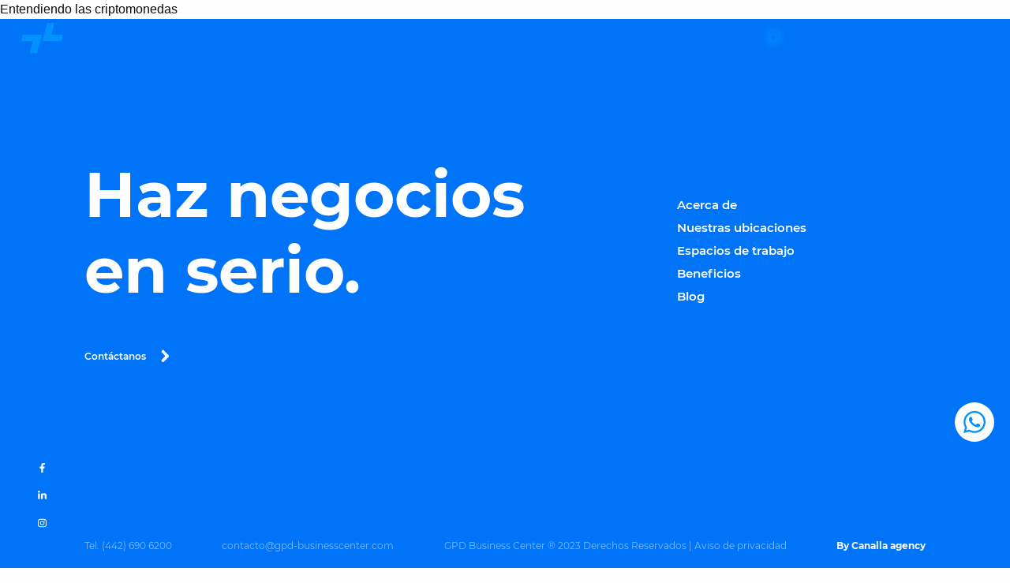

--- FILE ---
content_type: text/html; charset=UTF-8
request_url: https://gpd-businesscenter.com/tag/criptomonedas/
body_size: 8219
content:
<!DOCTYPE html>
<html lang="es">
<head>
        <meta charset="UTF-8">
    <meta name="keywords" content="">
    <meta name="author" content="Edgar Olivas Guzmán">
    <meta name="viewport" content="width=device-width, initial-scale=1">
    <meta http-equiv="X-UA-Compatible" content="IE=edge" />
    
    <!-- BASIC OG -->
    <meta name="keywords" content="Renta de oficinas queretaro, Renta de oficinas, Work spaces queretaro, Work spaces, Meeting room queretaro, Salas de juntas, Oficinas virtuales queretaro, Oficinas virtuales, Coworking, Coworking querétaro, Oficinas todo incluido queretaro, Oficinas todo incluido, Renta sala de juntas queretaro, Networking queretaro, Networking, Oficinas amuebladas, Oficinas amuebladas querétaro" />
    <meta name="copyright" content="GPD">
    <meta name="language" content="ES">
    <meta name="robots" content="index,follow" />
    <meta name="author" content="Canalla Agency | Alejandro Villagomez (jandrovr) | Edgar Olivas Guzmán (TankDesing) | Pamela Perez (Pam)">
    <meta name="url" content="https://gpd-businesscenter.com/">
    <meta name="identifier-URL" content="https://gpd-businesscenter.com/">
    <meta name="revisit-after" content="1 days">
    <meta name="coverage" content="Worldwide">
    <meta name="distribution" content="Global">
    <meta name="rating" content="General">
    <!-- BASIC OG -->

    <!-- Verification Facebook -->
    <meta name="facebook-domain-verification" content="zx6zcpel7a3o516v0s0j842flpkog9" />
    <!-- Verification Facebook -->
        
    <!-- Facebook Pixel Code -->
    
	<!-- ChatO -->
	<!--
	<script src="https://studio.thegurucompany.com/assets/modules/channel-web/inject.js"></script>
	<script>
	window.chatoWebChat.init({
		host: 'https://studio.thegurucompany.com',
		botId: 'gpdv2',
		showConversationsButton: false,
		enableTranscriptDownload: false,
		enableReset: false,
		extraStylesheet: '/assets/modules/channel-web/gpd.css',
		botName: 'GPD'
	});
	</script>
	-->
    <noscript><img height="1" width="1" style="display:none"
    src="https://www.facebook.com/tr?id=221054512977495&ev=PageView&noscript=1"
    /></noscript>
    <!-- End Facebook Pixel Code -->

    <!-- WHATSAPP -->
    <meta property="og:image"          content="https://gpd-businesscenter.com/wp-content/uploads/2021/11/pexels-tima-miroshnichenko-7567309-150x150.jpg" />
    <meta property="og:image:alt"      content="" />
    <meta property="og:image:width"    content="300" />
    <meta property="og:image:height"   content="300" />
    <!-- WHATSAPP -->

    <link rel="apple-touch-icon" sizes="180x180" href="https://gpd-businesscenter.com/favicon/apple-touch-icon.png">
    <link rel="icon" type="image/png" sizes="32x32" href="https://gpd-businesscenter.com/favicon/favicon-32x32.png">
    <link rel="icon" type="image/png" sizes="16x16" href="https://gpd-businesscenter.com/favicon/favicon-16x16.png">
    <link rel="mask-icon" href="https://gpd-businesscenter.com/favicon/safari-pinned-tab.svg" color="#f0a288">
    <link rel="shortcut icon" href="https://gpd-businesscenter.com/favicon/favicon.ico">
    <link rel="manifest" href="https://gpd-businesscenter.com/favicon/site.webmanifest"> 
    <meta name="msapplication-TileColor" content="#ffffff">
    <meta name="msapplication-config" content="https://gpd-businesscenter.com/favicon/browserconfig.xml">
    <meta name="theme-color" content="#ffffff">
    
	
	<meta name='robots' content='index, follow, max-image-preview:large, max-snippet:-1, max-video-preview:-1' />
	
	
	<!-- This site is optimized with the Yoast SEO plugin v20.1 - https://yoast.com/wordpress/plugins/seo/ -->
	<link media="all" href="https://gpd-businesscenter.com/wp-content/cache/autoptimize/css/autoptimize_debdb6e3de23c0972b0f027488869f74.css" rel="stylesheet"><title>criptomonedas Archives | GPD Bussiness Center</title>
	<link rel="canonical" href="https://gpd-businesscenter.com/tag/criptomonedas/" />
	<meta property="og:locale" content="es_MX" />
	<meta property="og:type" content="article" />
	<meta property="og:title" content="criptomonedas Archives | GPD Bussiness Center" />
	<meta property="og:url" content="https://gpd-businesscenter.com/tag/criptomonedas/" />
	<meta property="og:site_name" content="GPD Bussiness Center" />
	<meta name="twitter:card" content="summary_large_image" />
	<meta name="twitter:site" content="@gpd_businessc" />
	<script type="application/ld+json" class="yoast-schema-graph">{"@context":"https://schema.org","@graph":[{"@type":"CollectionPage","@id":"https://gpd-businesscenter.com/tag/criptomonedas/","url":"https://gpd-businesscenter.com/tag/criptomonedas/","name":"criptomonedas Archives | GPD Bussiness Center","isPartOf":{"@id":"https://gpd-businesscenter.com/#website"},"primaryImageOfPage":{"@id":"https://gpd-businesscenter.com/tag/criptomonedas/#primaryimage"},"image":{"@id":"https://gpd-businesscenter.com/tag/criptomonedas/#primaryimage"},"thumbnailUrl":"https://gpd-businesscenter.com/wp-content/uploads/2021/11/pexels-tima-miroshnichenko-7567309-scaled.jpg","breadcrumb":{"@id":"https://gpd-businesscenter.com/tag/criptomonedas/#breadcrumb"},"inLanguage":"es"},{"@type":"ImageObject","inLanguage":"es","@id":"https://gpd-businesscenter.com/tag/criptomonedas/#primaryimage","url":"https://gpd-businesscenter.com/wp-content/uploads/2021/11/pexels-tima-miroshnichenko-7567309-scaled.jpg","contentUrl":"https://gpd-businesscenter.com/wp-content/uploads/2021/11/pexels-tima-miroshnichenko-7567309-scaled.jpg","width":2560,"height":1707},{"@type":"BreadcrumbList","@id":"https://gpd-businesscenter.com/tag/criptomonedas/#breadcrumb","itemListElement":[{"@type":"ListItem","position":1,"name":"Home","item":"https://gpd-businesscenter.com/"},{"@type":"ListItem","position":2,"name":"criptomonedas"}]},{"@type":"WebSite","@id":"https://gpd-businesscenter.com/#website","url":"https://gpd-businesscenter.com/","name":"GPD Bussiness Center","description":"GPD Business Center Renta de Oficinas Físicas, Oficinas Virtuales y Salas de Juntas Premium en Querétaro. Contamos con 3 ubicaciones en las mejores zonas de Querétaro ANTEA, CENTRAL PARK Y BERNARDO QUINTANA.","potentialAction":[{"@type":"SearchAction","target":{"@type":"EntryPoint","urlTemplate":"https://gpd-businesscenter.com/?s={search_term_string}"},"query-input":"required name=search_term_string"}],"inLanguage":"es"}]}</script>
	<!-- / Yoast SEO plugin. -->


<link rel="alternate" type="application/rss+xml" title="GPD Bussiness Center &raquo; Feed" href="https://gpd-businesscenter.com/feed/" />
<link rel="alternate" type="application/rss+xml" title="GPD Bussiness Center &raquo; RSS de los comentarios" href="https://gpd-businesscenter.com/comments/feed/" />
<link rel="alternate" type="application/rss+xml" title="GPD Bussiness Center &raquo; criptomonedas RSS de la etiqueta" href="https://gpd-businesscenter.com/tag/criptomonedas/feed/" />
		<!-- This site uses the Google Analytics by MonsterInsights plugin v9.11.1 - Using Analytics tracking - https://www.monsterinsights.com/ -->
							<script src="//www.googletagmanager.com/gtag/js?id=G-LN3QKJ18JR"  data-cfasync="false" data-wpfc-render="false" async></script>
			<script data-cfasync="false" data-wpfc-render="false">
				var mi_version = '9.11.1';
				var mi_track_user = true;
				var mi_no_track_reason = '';
								var MonsterInsightsDefaultLocations = {"page_location":"https:\/\/gpd-businesscenter.com\/tag\/criptomonedas\/"};
								if ( typeof MonsterInsightsPrivacyGuardFilter === 'function' ) {
					var MonsterInsightsLocations = (typeof MonsterInsightsExcludeQuery === 'object') ? MonsterInsightsPrivacyGuardFilter( MonsterInsightsExcludeQuery ) : MonsterInsightsPrivacyGuardFilter( MonsterInsightsDefaultLocations );
				} else {
					var MonsterInsightsLocations = (typeof MonsterInsightsExcludeQuery === 'object') ? MonsterInsightsExcludeQuery : MonsterInsightsDefaultLocations;
				}

								var disableStrs = [
										'ga-disable-G-LN3QKJ18JR',
									];

				/* Function to detect opted out users */
				function __gtagTrackerIsOptedOut() {
					for (var index = 0; index < disableStrs.length; index++) {
						if (document.cookie.indexOf(disableStrs[index] + '=true') > -1) {
							return true;
						}
					}

					return false;
				}

				/* Disable tracking if the opt-out cookie exists. */
				if (__gtagTrackerIsOptedOut()) {
					for (var index = 0; index < disableStrs.length; index++) {
						window[disableStrs[index]] = true;
					}
				}

				/* Opt-out function */
				function __gtagTrackerOptout() {
					for (var index = 0; index < disableStrs.length; index++) {
						document.cookie = disableStrs[index] + '=true; expires=Thu, 31 Dec 2099 23:59:59 UTC; path=/';
						window[disableStrs[index]] = true;
					}
				}

				if ('undefined' === typeof gaOptout) {
					function gaOptout() {
						__gtagTrackerOptout();
					}
				}
								window.dataLayer = window.dataLayer || [];

				window.MonsterInsightsDualTracker = {
					helpers: {},
					trackers: {},
				};
				if (mi_track_user) {
					function __gtagDataLayer() {
						dataLayer.push(arguments);
					}

					function __gtagTracker(type, name, parameters) {
						if (!parameters) {
							parameters = {};
						}

						if (parameters.send_to) {
							__gtagDataLayer.apply(null, arguments);
							return;
						}

						if (type === 'event') {
														parameters.send_to = monsterinsights_frontend.v4_id;
							var hookName = name;
							if (typeof parameters['event_category'] !== 'undefined') {
								hookName = parameters['event_category'] + ':' + name;
							}

							if (typeof MonsterInsightsDualTracker.trackers[hookName] !== 'undefined') {
								MonsterInsightsDualTracker.trackers[hookName](parameters);
							} else {
								__gtagDataLayer('event', name, parameters);
							}
							
						} else {
							__gtagDataLayer.apply(null, arguments);
						}
					}

					__gtagTracker('js', new Date());
					__gtagTracker('set', {
						'developer_id.dZGIzZG': true,
											});
					if ( MonsterInsightsLocations.page_location ) {
						__gtagTracker('set', MonsterInsightsLocations);
					}
										__gtagTracker('config', 'G-LN3QKJ18JR', {"forceSSL":"true","link_attribution":"true"} );
										window.gtag = __gtagTracker;										(function () {
						/* https://developers.google.com/analytics/devguides/collection/analyticsjs/ */
						/* ga and __gaTracker compatibility shim. */
						var noopfn = function () {
							return null;
						};
						var newtracker = function () {
							return new Tracker();
						};
						var Tracker = function () {
							return null;
						};
						var p = Tracker.prototype;
						p.get = noopfn;
						p.set = noopfn;
						p.send = function () {
							var args = Array.prototype.slice.call(arguments);
							args.unshift('send');
							__gaTracker.apply(null, args);
						};
						var __gaTracker = function () {
							var len = arguments.length;
							if (len === 0) {
								return;
							}
							var f = arguments[len - 1];
							if (typeof f !== 'object' || f === null || typeof f.hitCallback !== 'function') {
								if ('send' === arguments[0]) {
									var hitConverted, hitObject = false, action;
									if ('event' === arguments[1]) {
										if ('undefined' !== typeof arguments[3]) {
											hitObject = {
												'eventAction': arguments[3],
												'eventCategory': arguments[2],
												'eventLabel': arguments[4],
												'value': arguments[5] ? arguments[5] : 1,
											}
										}
									}
									if ('pageview' === arguments[1]) {
										if ('undefined' !== typeof arguments[2]) {
											hitObject = {
												'eventAction': 'page_view',
												'page_path': arguments[2],
											}
										}
									}
									if (typeof arguments[2] === 'object') {
										hitObject = arguments[2];
									}
									if (typeof arguments[5] === 'object') {
										Object.assign(hitObject, arguments[5]);
									}
									if ('undefined' !== typeof arguments[1].hitType) {
										hitObject = arguments[1];
										if ('pageview' === hitObject.hitType) {
											hitObject.eventAction = 'page_view';
										}
									}
									if (hitObject) {
										action = 'timing' === arguments[1].hitType ? 'timing_complete' : hitObject.eventAction;
										hitConverted = mapArgs(hitObject);
										__gtagTracker('event', action, hitConverted);
									}
								}
								return;
							}

							function mapArgs(args) {
								var arg, hit = {};
								var gaMap = {
									'eventCategory': 'event_category',
									'eventAction': 'event_action',
									'eventLabel': 'event_label',
									'eventValue': 'event_value',
									'nonInteraction': 'non_interaction',
									'timingCategory': 'event_category',
									'timingVar': 'name',
									'timingValue': 'value',
									'timingLabel': 'event_label',
									'page': 'page_path',
									'location': 'page_location',
									'title': 'page_title',
									'referrer' : 'page_referrer',
								};
								for (arg in args) {
																		if (!(!args.hasOwnProperty(arg) || !gaMap.hasOwnProperty(arg))) {
										hit[gaMap[arg]] = args[arg];
									} else {
										hit[arg] = args[arg];
									}
								}
								return hit;
							}

							try {
								f.hitCallback();
							} catch (ex) {
							}
						};
						__gaTracker.create = newtracker;
						__gaTracker.getByName = newtracker;
						__gaTracker.getAll = function () {
							return [];
						};
						__gaTracker.remove = noopfn;
						__gaTracker.loaded = true;
						window['__gaTracker'] = __gaTracker;
					})();
									} else {
										console.log("");
					(function () {
						function __gtagTracker() {
							return null;
						}

						window['__gtagTracker'] = __gtagTracker;
						window['gtag'] = __gtagTracker;
					})();
									}
			</script>
							<!-- / Google Analytics by MonsterInsights -->
		




















<script data-cfasync="false" data-wpfc-render="false" id='monsterinsights-frontend-script-js-extra'>/* <![CDATA[ */
var monsterinsights_frontend = {"js_events_tracking":"true","download_extensions":"doc,pdf,ppt,zip,xls,docx,pptx,xlsx","inbound_paths":"[{\"path\":\"\\\/go\\\/\",\"label\":\"affiliate\"},{\"path\":\"\\\/recommend\\\/\",\"label\":\"affiliate\"}]","home_url":"https:\/\/gpd-businesscenter.com","hash_tracking":"false","v4_id":"G-LN3QKJ18JR"};/* ]]> */
</script>





<link rel="https://api.w.org/" href="https://gpd-businesscenter.com/wp-json/" /><link rel="alternate" title="JSON" type="application/json" href="https://gpd-businesscenter.com/wp-json/wp/v2/tags/75" /><link rel="EditURI" type="application/rsd+xml" title="RSD" href="https://gpd-businesscenter.com/xmlrpc.php?rsd" />

        <!-- SCRPITS INTERNOS -->
	

    <!-- <script async defer crossorigin="anonymous" src="https://connect.facebook.net/es_ES/sdk.js#xfbml=1&version=v4.0"></script> -->
<!-- Facebook Pixel Code -->
<!-- <script>
 !function(f,b,e,v,n,t,s)
 {if(f.fbq)return;n=f.fbq=function(){n.callMethod?
 n.callMethod.apply(n,arguments):n.queue.push(arguments)};
 if(!f._fbq)f._fbq=n;n.push=n;n.loaded=!0;n.version='2.0';
 n.queue=[];t=b.createElement(e);t.async=!0;
 t.src=v;s=b.getElementsByTagName(e)[0];
 s.parentNode.insertBefore(t,s)}(window, document,'script',
 'https://connect.facebook.net/en_US/fbevents.js');
 fbq('init', '1254548134946355');
 fbq('track', 'PageView');
</script>
<noscript><img height="1" width="1" style="display:none"
 src="https://www.facebook.com/tr?id=1254548134946355&ev=PageView&noscript=1"
/></noscript> -->
<!-- End Facebook Pixel Code -->
</head>
<body style="width: 100vw;">
    <div id="fb-root"></div>
    <div class="alineador"></div>
        <!-- FIXED HEADER -->
<header>
    <!-- NAV BAR -->
    <div id="objMovil" class="navbar">
        <div class="grid-container full">
        <div class="contenedor-modal-contacto">
           
    <div class="contenido-contacto grid-x">
        <div class="contenedor-logo" data-name="open_modal_contacto">
           <a href="#"><img src="https://gpd-businesscenter.com/wp-content/themes/gpd/assets/images/close.svg" alt="logo"></a>
        </div>
        <div class="small-12 cell "><h2 class="h2-PtSerif titulo-modal">Contacto</h2></div>
        <div class="small-12 medium-6 cell">
            <form id="formContacto" action="#" method="post" class="grid-x align-left">
                <input type="hidden" value="0" name="meInteresa">
                <div id="contenedor-input-nombre" class="contenedor-input small-12 cell ">
                    <label>NOMBRE</label>
                    <input name="nombre" placeholder="*Campo requerido" type="text" value="" required>
                </div>
                <div id="contenedor-input-correo" class="contenedor-input small-12 cell grid-x ">
                    <div class="small-12 medium-6">
                        <label>CORREO</label>
                        <input name="correo" placeholder="*Campo requerido" type="email" value="" required>
                    </div>
                    <div id="contenedor-input-telefono" class="contenedor-input contenedor-input-telefono small-12 medium-6 cell">
                        <label>TELÉFONO</label>
                        <input name="telefono" placeholder="*Campo requerido" type="text" value="" required>
                    </div>
                </div>
                <div id="contenedor-input-empresa" class="contenedor-input small-12 cell">
                    <label>EMPRESA</label>
                    <input name="empresa" placeholder="*Campo requerido"  type="text" value="" required>
                </div>
                <div id="contenedor-input-mensaje" class="contenedor-input small-12 cell mesaje-contacto">
                    <label>MENSAJE</label>
                    <p><textarea name="mensaje" placeholder="*Campo requerido" maxlength="500" required></textarea> </p>
                </div>
                <div class="contenedor-input contenedor-input-enviar small-12 medium-4 cell" >
                    <input id="btnContacto" name="enviar" type="submit" value="Enviar">
                </div>
            </form>
        </div>
        <div class="small-12 medium-6 cell grid-x ">
            <div class="small-12 cell grid-y contenedor-direcciones">
                            <div class="contenido-direccion small-4 cell">
                    <h3>Antea</h3>
                    <p>Av Antea 1088, <br/>Col. Jurica, C.P. 76100, <br/>Santiago de Querétaro, Qro.</p>
                    <p>Tel: 442 690 6200</p>
                </div>
                            <div class="contenido-direccion small-4 cell">
                    <h3>Bernardo Quintana</h3>
                    <p>Av. Corregidora Nte. 1116 - PH, <br/>Col. Arboledas, C.P. 76140, <br/>Santiago de Querétaro, Qro.</p>
                    <p>Tel: 442 690 6200</p>
                </div>
                            <div class="contenido-direccion small-4 cell">
                    <h3></h3>
                    <p></p>
                    <p>Tel: 442 690 6200</p>
                </div>
                            <div class="contenido-direccion small-4 cell">
                    <h3>Central Park</h3>
                    <p>Av. Armando Birlain Shaffler 2001 - Corporativo 2 Piso 14, <br/>Col. Centro Sur, C.P. 76090, <br/>Santiago de Querétaro, Qro.</p>
                    <p>Tel: 442 690 6200</p>
                </div>
                            <div class="contenido-direccion small-4 cell">
                    <h3>El Refugio</h3>
                    <p>Anillo Vial II, Anillo Vial Fray Junípero Serra 9200,<br/>Fraccionamiento Residencial El Refugio, <br/>C.P. 76146 Santiago de Querétaro, Qro.</p>
                    <p>Tel: 442 690 6200</p>
                </div>
                        </div>
        </div>
    </div>
</div>
<div class="contenedor-modal-meInteresa-padre ">
    <div class="contenedor-modal-meInteresa ">
        <div class="contenedor-close" data-btnMeInteresa>
            <img src="https://gpd-businesscenter.com/wp-content/themes/gpd/assets/images/close.svg" alt="logo">
        </div> 
        <div class="contenedor-form">
            <h2 class="h2-PtSerif titulo-modal">Déjanos tus datos y un asesor te contactará.</h2>
            <form id="formContactoMI" method="post">
                <input type="hidden" value="1" name="meInteresa">
                <div class="contenedor-input">
                    <label>NOMBRE</label>
                    <input  name="nombre" placeholder="*Campo requerido" type="text" value="" required="">
                </div>
                <div class="contenedor-input">
                    <label>CORREO</label>
                    <input name="correo" placeholder="*Campo requerido" type="email" value="" required>
                </div>
                <div class="contenedor-input">
                    <label>TELÉFONO</label>
                    <input  name="telefono" placeholder="*Campo requerido" type="text" value="" required>
                </div>
                <div class="contenedor-input contenedor-input-enviar" >
                    <input id="btnContactoMI" name="enviar" type="submit" value="Enviar">
                </div>
            </form>
        </div>
    </div>
</div>
<a class="contenedor-btn-whats" href="https://api.whatsapp.com/send?phone=524424530810" target="_blank">
    <div class="btn-whats">
        <img src="https://gpd-businesscenter.com/wp-content/themes/gpd/assets/images/whatsapp.svg" alt="whatsapp">
        <span>CONTÁCTANOS POR WHATSAPP</span>
    </div>
</a>
            <div class="grid-x">
                <div class="small-2 medium-1 cell"> 
                    <!-- data-aos="fade-down" data-aos-easing="ease-out-cubic" data-aos-delay="100" data-aos-duration="800" -->
                    <a class="logo logo-color" href="https://gpd-businesscenter.com">
                        <img src="https://gpd-businesscenter.com/wp-content/themes/gpd/assets/images/logotipo.svg" alt="" >
                        
                    </a>
                </div>
                <div class="small-8 medium-10 rigth cell contenedor-contacto">
                    <!-- data-aos="fade-down" data-aos-easing="ease-out-cubic" data-aos-delay="200" data-aos-duration="800" -->
                    <div class="menu-temp">
                                                    <div onclick='Url("https:\/\/gpd-businesscenter.com\/acerca-de\/")'  class="item-menu-temp"><span>Acerca de</span></div>
                                                    <div onclick='Url("https:\/\/gpd-businesscenter.com\/ubicaciones\/")'  class="item-menu-temp"><span>Nuestras ubicaciones</span></div>
                                                    <div onclick='Url("https:\/\/gpd-businesscenter.com\/espacios-de-trabajo\/")'  class="item-menu-temp"><span>Espacios de trabajo</span></div>
                                                    <div onclick='Url("https:\/\/gpd-businesscenter.com\/beneficios\/")'  class="item-menu-temp"><span>Beneficios</span></div>
                                                    <div onclick='Url("https:\/\/gpd-businesscenter.com\/blog\/")'  class="item-menu-temp"><span>Blog</span></div>
                         
                        <div class="item-menu-temp end" data-name="open_modal_contacto">CONTACTO</div>
                    </div>
                    <div class="flexRow" data-name="open_modal_contacto">
                        <div class="marker blue"></div>
                    </div>
                    <button class="btn-line-left" data-name="open_modal_contacto">
                        <span id="contacto-color" class="textNavbar">CONTACTO</span>
                    </button>
                </div>
                <div class="cell small-2 medium-1 center">
                    <!-- data-aos="fade-down" data-aos-easing="ease-out-cubic" data-aos-delay="300" data-aos-duration="800" -->
                    <!-- <button class="hamburger" type="button"> -->
                        <div id="hamburguer-color" class="hamburguer_menu" data-open_modal_menu>
                            <div class="line hamburguer_menu_white"></div>
                            <div class="line hamburguer_menu_white"></div>
                            <div class="line hamburguer_menu_white"></div>
                            <div class="line hamburguer_menu_white"></div>
                            <div class="line hamburguer_menu_white"></div>
                        </div>
                        <div id="menu-text" class="text-temp hide-for-small-only" data-open_modal_menu>
                            MENÚ
                        </div>
                    <!-- </button> -->
                </div>
            </div>
        </div>
    </div>
    <!-- SOCIALES Y CONTACTO -->
     
    <div class="social_contact">
        <div class="contenido_socials">
            <!-- <div class="content-text content-pagination-slider">
                <div class="rotate swiper-pagination"></div>
            </div> -->
            <div class="content-text">
                <p class=""><span><a href="https://www.facebook.com/GPDBusinessCenter" target="_blank" class="textBtn" rel="noopener noreferrer"><i class="fab fa-facebook-f"></i></a></span></p>
            </div>
            <div class="content-text">
                <p class=""><span><a href="https://www.linkedin.com/company/gpd-business-center/" target="_blank" class="textBtn" rel="noopener noreferrer"><i class="fab fa-linkedin-in"></i></a></span></p>
            </div>
            <!-- <div class="content-text">
                <p class=""><span><a href="" target="_blank" class="textBtn" rel="noopener noreferrer"><i class="fab fa-twitter"></i></a></span></p>
            </div> -->
            <div class="content-text">
                <p class=""><span><a href="https://www.instagram.com/gpd_business_center/" target="_blank" class="textBtn" rel="noopener noreferrer"><i class="fab fa-instagram"></i></a></span></p>
            </div>
        </div>
    </div>

</header>

<!-- MODAL MENU -->
<div class="contenedor-modal-menu">
    <header>
        <!-- NAVBAR MENU -->
        <div class="navbar">
            <div class="grid-container full">
                <div class="grid-x">
                    <div class="small-2 medium-1 cell"> 
                        <!-- data-aos="fade-down" data-aos-easing="ease-out-cubic" data-aos-delay="100" data-aos-duration="800" -->
                        <a class="logo logo-color" href="https://gpd-businesscenter.com">
                            <img src="https://gpd-businesscenter.com/wp-content/themes/gpd/assets/images/logotipo.svg" alt="" >
                        </a>
                    </div>
                    <div class="small-8 medium-10 rigth cell">
                         
                    </div>
                    <div class="cell small-2 medium-1 center">
                            <div class="contenedor-logo" data-open_modal_menu>
                                <img src="https://gpd-businesscenter.com/wp-content/themes/gpd/assets/images/close.svg" alt="logo">
                            </div>
                            <span class="text-temp hide-for-small-only" data-open_modal_menu>CERRAR</span>
                    </div>
                </div>
            </div>
        </div>
    </header>

    <div class="container_menu">
        <div class="menu_content modal-nav">
            <ul class="menu_modal_items">
                                        
                <li data-hover-image="0"
                    class="item_menu ">
                    <div class="contenedor-item-menu">
                        <a class="item-menu item-menu-style "
                            href="https://gpd-businesscenter.com/acerca-de/">
                            Acerca de                        </a>
                                            </div>
                    <div id="sb34" class="contenedor-subMenu">
                                            
                    </div>
                </li>

                                        
                <li data-hover-image="1"
                    class="item_menu ">
                    <div class="contenedor-item-menu">
                        <a class="item-menu item-menu-style "
                            href="https://gpd-businesscenter.com/ubicaciones/">
                            Nuestras ubicaciones                        </a>
                                            </div>
                    <div id="sb45" class="contenedor-subMenu">
                                            
                    </div>
                </li>

                                        
                <li data-hover-image="2"
                    class="item_menu ">
                    <div class="contenedor-item-menu">
                        <a class="item-menu item-menu-style "
                            href="https://gpd-businesscenter.com/espacios-de-trabajo/">
                            Espacios de trabajo                        </a>
                                                    <div class="contenedor-flecha show-for-small-only"><img id="f42" class="flecha-menu" onclick="collapsedSubMenu(42)" src="https://gpd-businesscenter.com/wp-content/themes/gpd/assets/images/centralpark/flecha_abajo.svg" alt="" ></div>
                                            </div>
                    <div id="sb42" class="contenedor-subMenu">
                        <span  onclick="location.href=&apos;https://gpd-businesscenter.com/oficinas-fisicas/?servicio=1&apos;">Oficinas físicas</span><span  onclick="location.href=&apos;https://gpd-businesscenter.com/oficinas-virtuales/?servicio=3&apos;">Oficinas virtuales</span><span  onclick="location.href=&apos;https://gpd-businesscenter.com/salas-de-juntas/?servicio=2&apos;">Salas de juntas</span>                    
                    </div>
                </li>

                                        
                <li data-hover-image="3"
                    class="item_menu ">
                    <div class="contenedor-item-menu">
                        <a class="item-menu item-menu-style "
                            href="https://gpd-businesscenter.com/beneficios/">
                            Beneficios                        </a>
                                            </div>
                    <div id="sb46" class="contenedor-subMenu">
                                            
                    </div>
                </li>

                                        
                <li data-hover-image="4"
                    class="item_menu ">
                    <div class="contenedor-item-menu">
                        <a class="item-menu item-menu-style "
                            href="https://gpd-businesscenter.com/blog/">
                            Blog                        </a>
                                            </div>
                    <div id="sb38" class="contenedor-subMenu">
                                            
                    </div>
                </li>

                            </ul>        
        </div>
        
        <!-- IMAGENES MENU -->
        <div class="contenedor_imagenes">
                        <div id="data_image_page" class="menu__display preloadImage noLoadMobile" data-type="background" data-imgMovil="https://gpd-businesscenter.com/wp-content/uploads/2020/01/Oficinas-virtuales-queretaro-inicio.jpg" data-imgDesk="https://gpd-businesscenter.com/wp-content/uploads/2020/01/Oficinas-virtuales-queretaro-inicio.jpg">
                                <div class="menu__display-image preloadImage noLoadMobile" data-type="background" data-imgMovil="https://gpd-businesscenter.com/wp-content/uploads/2020/01/Oficinas-virtuales-queretaro-Acerca-de.jpg" data-imgDesk="https://gpd-businesscenter.com/wp-content/uploads/2020/01/Oficinas-virtuales-queretaro-Acerca-de.jpg">
                    <div class="menu__display-contentImage hide-for-small-only">
                        <h3>Acerca de</h3>
                        <h4>GPD nace con la idea de crear espacios ya sea para oficinas privadas, virtuales o compartidas en donde te puedas integrar al mundo empresarial y compartir estos espacios con otras empresas.</h4>
                    </div>
                </div>
                                <div class="menu__display-image preloadImage noLoadMobile" data-type="background" data-imgMovil="https://gpd-businesscenter.com/wp-content/uploads/2020/01/Oficinas-virtuales-queretaro-nuestras-ubicaciones.jpg" data-imgDesk="https://gpd-businesscenter.com/wp-content/uploads/2020/01/Oficinas-virtuales-queretaro-nuestras-ubicaciones.jpg">
                    <div class="menu__display-contentImage hide-for-small-only">
                        <h3>Nuestras ubicaciones</h3>
                        <h4>Nos encontramos en áreas estratégicas de la ciudad que benefician a tu empresa y clientes. </h4>
                    </div>                    
                </div>
                                <div class="menu__display-image preloadImage noLoadMobile" data-type="background" data-imgMovil="https://gpd-businesscenter.com/wp-content/uploads/2020/01/Oficinas-virtuales-queretaro-servicios.jpg" data-imgDesk="https://gpd-businesscenter.com/wp-content/uploads/2020/01/Oficinas-virtuales-queretaro-servicios.jpg">
                    <div class="menu__display-contentImage hide-for-small-only">
                        <h3>Espacios de trabajo</h3>
                        <h4>En GPD encontrarás las mejores oficinas para que cierres cualquier tipo de negocio.</h4>
                    </div>                    
                </div>
                                <div class="menu__display-image preloadImage noLoadMobile" data-type="background" data-imgMovil="https://gpd-businesscenter.com/wp-content/uploads/2020/01/Oficinas-virtuales-queretaro-beneficios.jpg" data-imgDesk="https://gpd-businesscenter.com/wp-content/uploads/2020/01/Oficinas-virtuales-queretaro-beneficios.jpg">
                    <div class="menu__display-contentImage hide-for-small-only">
                        <h3>Beneficios</h3>
                        <h4>Contamos con las mejores ubicaciones de la ciudad. Nuestras oficinas All Inclusive es justo lo que necesitas para alcanzar tus metas. </h4>
                    </div>                    
                </div>
                                <div class="menu__display-image preloadImage noLoadMobile" data-type="background" data-imgMovil="https://gpd-businesscenter.com/wp-content/uploads/2020/01/Oficinas-virtuales-queretaro-blog.jpg" data-imgDesk="https://gpd-businesscenter.com/wp-content/uploads/2020/01/Oficinas-virtuales-queretaro-blog.jpg">
                    <div class="menu__display-contentImage hide-for-small-only">
                        <h3>Blog</h3>
                        <h4>Todo lo que necesitas saber sobre el mundo del emprendimiento. Mantente al día sobre las últimas aplicaciones y tecnología para hacer crecer tu negocio. </h4>
                    </div>                    
                </div>
            </div>
        </div>        
    </div>
</div>

    Entendiendo las criptomonedas
   
    <div class="container-footer" id="footerB">
    <footer>
        <div class="grid-container">
            <div class="grid-x grid-padding-x">
                <div class="cell small-12 large-8 align-self-middle">
                    <div class="content-info">
                        <div data-aos="fade-up" data-aos-easing="ease-out-cubic" data-aos-delay="100" data-aos-duration="800" data-aos-anchor-placement="top-bottom" class="title">
                            <span class="megatitle">
                                Haz negocios en serio.                            </span>
                        </div>
                        <div data-aos="fade-up" data-aos-easing="ease-out-cubic" data-aos-delay="200" data-aos-duration="800" data-aos-anchor-placement="top-bottom" class="contenedorBtn hide-for-small-only">
                            <a href="#" class="btn" data-name="open_modal_contacto">
                                <span class="textBtn">Contáctanos</span>
                                <img src="https://gpd-businesscenter.com/wp-content/themes/gpd/assets/images/arrow.svg" alt="arrow">
                            </a>
                        </div>
                    </div>
                </div>
                <div class="cell small-12 large-4">
                    <div data-aos="fade-up" data-aos-easing="ease-out-cubic" data-aos-delay="300" data-aos-duration="800" data-aos-anchor-placement="top-bottom" class="contenedor">
                        <div class="contenedor-lista">
                            <ul>
                                                                        <li class="">
                                            <a class=""
                                                href="https://gpd-businesscenter.com/acerca-de/">
                                                Acerca de                                            </a>
                                        </li>
                                        
                                                                        <li class="">
                                            <a class=""
                                                href="https://gpd-businesscenter.com/ubicaciones/">
                                                Nuestras ubicaciones                                            </a>
                                        </li>
                                        
                                                                        <li class="">
                                            <a class=""
                                                href="https://gpd-businesscenter.com/espacios-de-trabajo/">
                                                Espacios de trabajo                                            </a>
                                        </li>
                                        
                                                                        <li class="">
                                            <a class=""
                                                href="https://gpd-businesscenter.com/beneficios/">
                                                Beneficios                                            </a>
                                        </li>
                                        
                                                                        <li class="">
                                            <a class=""
                                                href="https://gpd-businesscenter.com/blog/">
                                                Blog                                            </a>
                                        </li>
                                        
                                                                
                            </ul>
                        </div>
                        
                        <div data-aos="fade-up" data-aos-easing="ease-out-cubic" data-aos-delay="100" data-aos-duration="800" data-aos-anchor-placement="top-bottom" class="contenedorBtn show-for-small-only">
                            <a href="#" class="btn" data-name="open_modal_contacto">
                                <span class="textBtn">Contáctanos</span>
                                <img class="arrow" src="https://gpd-businesscenter.com/wp-content/themes/gpd/assets/images/arrow.svg" alt="arrow">
                            </a>
                        </div>
                    </div>
                </div>
                <div class="cell large-12 footer hide-for-small-only">
                    <a style="opacity: 0.5;" href="tel:(442)6906200"><div class="textFooter">Tel. (442) 690 6200</div></a>
                    <a  style="opacity: 0.5;" href="mailto:contacto@gpd-businesscenter.com?subject="><div class="textFooter">contacto@gpd-businesscenter.com</div></a>
                    <div class="textFooter">GPD Business Center ® 2023 Derechos Reservados |  <a href="https://gpd-businesscenter.com/politica-privacidad/"> Aviso de privacidad </a> </div>
                    <div class="textFooter"><b>By Canalla agency</b></div>
                </div>
                <div class="cell small-12 large-12 footerSmall show-for-small-only">
                    <div class="superior">
                        <a  style="opacity: 0.5;" href="tel:(442)6906200"><div class="textFooter">Tel. (442) 690 6200</div></a>
                        <a  style="opacity: 0.5;" href="mailto:contacto@gpd-businesscenter.com?subject="><div class="textFooter">contacto@gpd-businesscenter.com</div></a>
                    </div>
                    <div class="separador cell small-12 large-12">
                        <div class="medio">
                            <div class="textFooter">GPD Business Center ® 2023 Derechos Reservados</div>
                        </div>
                        <div class="inferior cell small-12 large-12">
                            <a href="https://gpd-businesscenter.com/politica-privacidad/"><div class="textFooter">Aviso de privacidad</div></a>
                            <div class="textFooter black"><b>By Canalla agency</b></div>
                        </div>
                    </div>
                </div>
            </div>
        </div>
    </footer>  
</div>
   
   
 <script type="speculationrules">
{"prefetch":[{"source":"document","where":{"and":[{"href_matches":"\/*"},{"not":{"href_matches":["\/wp-*.php","\/wp-admin\/*","\/wp-content\/uploads\/*","\/wp-content\/*","\/wp-content\/plugins\/*","\/wp-content\/themes\/gpd\/*","\/*\\?(.+)"]}},{"not":{"selector_matches":"a[rel~=\"nofollow\"]"}},{"not":{"selector_matches":".no-prefetch, .no-prefetch a"}}]},"eagerness":"conservative"}]}
</script>
<script src="https://gpd-businesscenter.com/wp-includes/js/dist/hooks.min.js?ver=4d63a3d491d11ffd8ac6" id="wp-hooks-js"></script>
<script src="https://gpd-businesscenter.com/wp-includes/js/dist/i18n.min.js?ver=5e580eb46a90c2b997e6" id="wp-i18n-js"></script>












<script id="script-js-extra">
/* <![CDATA[ */
var aj_ajax = {"ajaxurl":"https:\/\/gpd-businesscenter.com\/wp-admin\/admin-ajax.php","aj_nonce":"1e783d09b7"};
/* ]]> */
</script>





																			
<script defer src="https://gpd-businesscenter.com/wp-content/cache/autoptimize/js/autoptimize_c05a73fa740a5298a5d168824e1d24ca.js"></script></body>
</html>

--- FILE ---
content_type: image/svg+xml
request_url: https://gpd-businesscenter.com/wp-content/themes/gpd/assets/images/centralpark/flecha_abajo.svg
body_size: 127
content:
<svg xmlns="http://www.w3.org/2000/svg" width="14.832" height="8.568" viewBox="0 0 14.832 8.568">
    <defs>
        <style>
            .cls-1{fill:#0092ff}
        </style>
    </defs>
    <g id="flecha_abajo" transform="rotate(90 8.014 8.015)">
        <g id="Grupo_206" data-name="Grupo 206" transform="translate(0 .754)">
            <rect id="Rectángulo_114" width="10.253" height="1.864" class="cls-1" data-name="Rectángulo 114" rx=".559" transform="rotate(-45 16.848 6.979)"/>
            <rect id="Rectángulo_114-2" width="1.864" height="10.253" class="cls-1" data-name="Rectángulo 114" rx=".559" transform="rotate(-45 2.126 .88)"/>
        </g>
    </g>
</svg>


--- FILE ---
content_type: image/svg+xml
request_url: https://gpd-businesscenter.com/wp-content/themes/gpd/assets/images/logotipo.svg
body_size: 375
content:
<svg xmlns="http://www.w3.org/2000/svg" width="256" height="256" viewBox="0 0 256 256">
    <defs>
        <style>
            .cls-1{fill:#0092ff}.cls-2{fill:none}
        </style>
    </defs>
    <g id="imagotipo-256" transform="translate(-191 -17858)">
        <g id="Grupo_515" data-name="Grupo 515" transform="translate(-733 7532.998)">
            <g id="Grupo_515-2" data-name="Grupo 515" transform="translate(924 10363.001)">
                <g id="Grupo_207" data-name="Grupo 207">
                    <g id="Grupo_11" data-name="Grupo 11">
                        <g id="Grupo_10" data-name="Grupo 10">
                            <g id="Grupo_8" data-name="Grupo 8" transform="translate(131.044)">
                                <path id="Trazado_6" d="M927.847 419.725l27.535-102a4.635 4.635 0 0 1 4.477-3.425h34.582a4.631 4.631 0 0 1 4.489 5.791l-15.656 60.378a4.631 4.631 0 0 0 4.489 5.79H1048a4.631 4.631 0 0 1 4.48 5.827l-8.048 30.037a4.637 4.637 0 0 1-4.48 3.434H932.325a4.631 4.631 0 0 1-4.478-5.832z" class="cls-1" data-name="Trazado 6" transform="translate(-927.684 -314.303)"/>
                            </g>
                            <g id="Grupo_9" data-name="Grupo 9" transform="translate(0 71.947)">
                                <path id="Trazado_7" d="M824.154 445.695l-27.536 102a4.635 4.635 0 0 1-4.478 3.426h-34.581a4.632 4.632 0 0 1-4.49-5.791l15.656-60.378a4.63 4.63 0 0 0-4.489-5.79H704a4.632 4.632 0 0 1-4.48-5.827l8.049-30.037a4.636 4.636 0 0 1 4.48-3.433h107.626a4.632 4.632 0 0 1 4.479 5.83z" class="cls-1" data-name="Trazado 7" transform="translate(-699.36 -439.859)"/>
                            </g>
                        </g>
                    </g>
                </g>
            </g>
        </g>
        <path id="Rectángulo_327" d="M0 0h256v256H0z" class="cls-2" data-name="Rectángulo 327" transform="translate(191 17858)"/>
    </g>
</svg>


--- FILE ---
content_type: image/svg+xml
request_url: https://gpd-businesscenter.com/wp-content/themes/gpd/assets/images/arrow.svg
body_size: 111
content:
<svg xmlns="http://www.w3.org/2000/svg" width="11.396" height="17.328" viewBox="0 0 11.396 17.328">
    <defs>
        <style>
            .cls-1{fill:#0092ff;stroke:#0092ff;stroke-width:2px}
        </style>
    </defs>
    <g id="arrow" transform="translate(-32.901 33.245)">
        <g id="Grupo_206" data-name="Grupo 206" transform="translate(34.316 -31.831)">
            <rect id="Rectángulo_114" width="10.253" height="1.864" class="cls-1" data-name="Rectángulo 114" rx=".559" transform="rotate(-45 15.913 6.591)"/>
            <rect id="Rectángulo_114-2" width="1.864" height="10.253" class="cls-1" data-name="Rectángulo 114" rx=".559" transform="rotate(-45 1.591 .659)"/>
        </g>
    </g>
</svg>


--- FILE ---
content_type: image/svg+xml
request_url: https://gpd-businesscenter.com/wp-content/themes/gpd/assets/images/close.svg
body_size: 137
content:
<svg xmlns="http://www.w3.org/2000/svg" width="14.568" height="14.5" viewBox="0 0 14.568 14.5">
    <defs>
        <style>
            .cls-1{fill:#0092ff}
        </style>
    </defs>
    <g id="Grupo_569" data-name="Grupo 569" transform="translate(-1349.409 -40)">
        <g id="Grupo_567" data-name="Grupo 567" transform="translate(289 -313)">
            <rect id="Rectángulo_114" width="10.253" height="1.864" class="cls-1" data-name="Rectángulo 114" rx=".559" transform="rotate(-45 972.226 -1096.935)"/>
            <rect id="Rectángulo_114-2" width="1.864" height="10.253" class="cls-1" data-name="Rectángulo 114" rx=".559" transform="rotate(-45 957.904 -1102.868)"/>
        </g>
        <g id="Grupo_568" data-name="Grupo 568" transform="rotate(180 1212.193 203.75)">
            <rect id="Rectángulo_114-3" width="10.253" height="1.864" class="cls-1" data-name="Rectángulo 114" rx=".559" transform="rotate(-45 972.226 -1096.935)"/>
            <rect id="Rectángulo_114-4" width="1.864" height="10.253" class="cls-1" data-name="Rectángulo 114" rx=".559" transform="rotate(-45 957.904 -1102.868)"/>
        </g>
    </g>
</svg>
